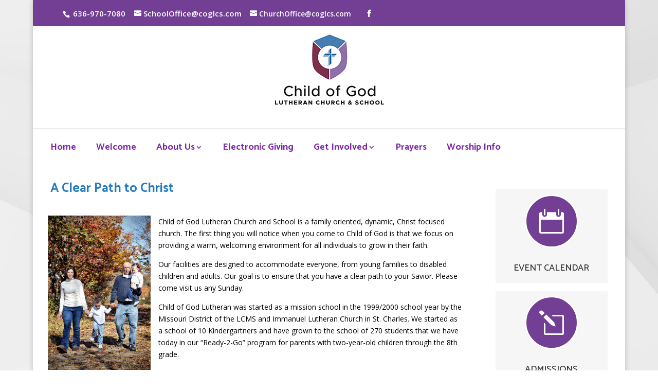

--- FILE ---
content_type: text/html; charset=UTF-8
request_url: https://coglcs.com/about-us/
body_size: 10415
content:
<!DOCTYPE html>

<!--[if IE 6]>

<html id="ie6" lang="en-US">

<![endif]-->

<!--[if IE 7]>

<html id="ie7" lang="en-US">

<![endif]-->

<!--[if IE 8]>

<html id="ie8" lang="en-US">

<![endif]-->

<!--[if !(IE 6) | !(IE 7) | !(IE 8)  ]><!-->

<html lang="en-US">

<!--<![endif]-->

<head>






 <!-- Facebook Pixel Code -->
 <script>
  !function(f,b,e,v,n,t,s)
  {if(f.fbq)return;n=f.fbq=function(){n.callMethod?
  n.callMethod.apply(n,arguments):n.queue.push(arguments)};
  if(!f._fbq)f._fbq=n;n.push=n;n.loaded=!0;n.version='2.0';
  n.queue=[];t=b.createElement(e);t.async=!0;
  t.src=v;s=b.getElementsByTagName(e)[0];
  s.parentNode.insertBefore(t,s)}(window, document,'script', 
 'https://connect.facebook.net/en_US/fbevents.js');
  fbq('init', '162129534538154');
  fbq('track', 'PageView');
 </script>
 <noscript><img height="1" width="1" style="display:none"
  src="https://www.facebook.com/tr?id=162129534538154&ev=PageView&noscript=1"
 /></noscript>
 <!-- End Facebook Pixel Code -->





















	<meta charset="UTF-8" />

	
	
	


	<meta http-equiv="X-UA-Compatible" content="IE=edge">


	<link rel="pingback" href="https://coglcs.com/xmlrpc.php" />



	
	<!--[if lt IE 9]>

	<script src="https://coglcs.com/wp-content/themes/Divi/js/html5.js" type="text/javascript"></script>

	<![endif]-->



	<script type="text/javascript">

		document.documentElement.className = 'js';

	</script>



	<script>var et_site_url='https://coglcs.com';var et_post_id='731';function et_core_page_resource_fallback(a,b){"undefined"===typeof b&&(b=a.sheet.cssRules&&0===a.sheet.cssRules.length);b&&(a.onerror=null,a.onload=null,a.href?a.href=et_site_url+"/?et_core_page_resource="+a.id+et_post_id:a.src&&(a.src=et_site_url+"/?et_core_page_resource="+a.id+et_post_id))}
</script><title>About Us | Child of God Church and School</title>
<link rel='dns-prefetch' href='//fonts.googleapis.com' />
<link rel='dns-prefetch' href='//s.w.org' />
<link rel="alternate" type="application/rss+xml" title="Child of God Church and School &raquo; Feed" href="https://coglcs.com/feed/" />
<link rel="alternate" type="application/rss+xml" title="Child of God Church and School &raquo; Comments Feed" href="https://coglcs.com/comments/feed/" />
		<script type="text/javascript">
			window._wpemojiSettings = {"baseUrl":"https:\/\/s.w.org\/images\/core\/emoji\/11\/72x72\/","ext":".png","svgUrl":"https:\/\/s.w.org\/images\/core\/emoji\/11\/svg\/","svgExt":".svg","source":{"concatemoji":"https:\/\/coglcs.com\/wp-includes\/js\/wp-emoji-release.min.js?ver=4.9.28"}};
			!function(e,a,t){var n,r,o,i=a.createElement("canvas"),p=i.getContext&&i.getContext("2d");function s(e,t){var a=String.fromCharCode;p.clearRect(0,0,i.width,i.height),p.fillText(a.apply(this,e),0,0);e=i.toDataURL();return p.clearRect(0,0,i.width,i.height),p.fillText(a.apply(this,t),0,0),e===i.toDataURL()}function c(e){var t=a.createElement("script");t.src=e,t.defer=t.type="text/javascript",a.getElementsByTagName("head")[0].appendChild(t)}for(o=Array("flag","emoji"),t.supports={everything:!0,everythingExceptFlag:!0},r=0;r<o.length;r++)t.supports[o[r]]=function(e){if(!p||!p.fillText)return!1;switch(p.textBaseline="top",p.font="600 32px Arial",e){case"flag":return s([55356,56826,55356,56819],[55356,56826,8203,55356,56819])?!1:!s([55356,57332,56128,56423,56128,56418,56128,56421,56128,56430,56128,56423,56128,56447],[55356,57332,8203,56128,56423,8203,56128,56418,8203,56128,56421,8203,56128,56430,8203,56128,56423,8203,56128,56447]);case"emoji":return!s([55358,56760,9792,65039],[55358,56760,8203,9792,65039])}return!1}(o[r]),t.supports.everything=t.supports.everything&&t.supports[o[r]],"flag"!==o[r]&&(t.supports.everythingExceptFlag=t.supports.everythingExceptFlag&&t.supports[o[r]]);t.supports.everythingExceptFlag=t.supports.everythingExceptFlag&&!t.supports.flag,t.DOMReady=!1,t.readyCallback=function(){t.DOMReady=!0},t.supports.everything||(n=function(){t.readyCallback()},a.addEventListener?(a.addEventListener("DOMContentLoaded",n,!1),e.addEventListener("load",n,!1)):(e.attachEvent("onload",n),a.attachEvent("onreadystatechange",function(){"complete"===a.readyState&&t.readyCallback()})),(n=t.source||{}).concatemoji?c(n.concatemoji):n.wpemoji&&n.twemoji&&(c(n.twemoji),c(n.wpemoji)))}(window,document,window._wpemojiSettings);
		</script>
		<meta content="COG Church and School v." name="generator"/><style type="text/css">
img.wp-smiley,
img.emoji {
	display: inline !important;
	border: none !important;
	box-shadow: none !important;
	height: 1em !important;
	width: 1em !important;
	margin: 0 .07em !important;
	vertical-align: -0.1em !important;
	background: none !important;
	padding: 0 !important;
}
</style>
<link rel='stylesheet' id='contact-form-7-css'  href='https://coglcs.com/wp-content/plugins/contact-form-7/includes/css/styles.css?ver=5.0.1' type='text/css' media='all' />
<link rel='stylesheet' id='cf7msm_styles-css'  href='https://coglcs.com/wp-content/plugins/contact-form-7-multi-step-module/resources/cf7msm.css?ver=4.4.1' type='text/css' media='all' />
<link rel='stylesheet' id='divi-fonts-css'  href='https://fonts.googleapis.com/css?family=Open+Sans:300italic,400italic,600italic,700italic,800italic,400,300,600,700,800&#038;subset=latin,latin-ext' type='text/css' media='all' />
<link rel='stylesheet' id='divi-style-css'  href='https://coglcs.com/wp-content/themes/COG%20Church%20and%20School/style.css?ver=3.26.7' type='text/css' media='all' />
<link rel='stylesheet' id='et-builder-googlefonts-cached-css'  href='https://fonts.googleapis.com/css?family=Droid+Serif%3Aregular%2Citalic%2C700%2C700italic%7CPlayfair+Display%3Aregular%2Citalic%2C700%2C700italic%2C900%2C900italic%7CCatamaran%3A100%2C200%2C300%2Cregular%2C500%2C600%2C700%2C800%2C900&#038;ver=4.9.28#038;subset=latin,cyrillic,latin-ext,tamil' type='text/css' media='all' />
<link rel='stylesheet' id='dashicons-css'  href='https://coglcs.com/wp-includes/css/dashicons.min.css?ver=4.9.28' type='text/css' media='all' />
<script>if (document.location.protocol != "https:") {document.location = document.URL.replace(/^http:/i, "https:");}</script><script type='text/javascript' src='https://coglcs.com/wp-includes/js/jquery/jquery.js?ver=1.12.4'></script>
<script type='text/javascript' src='https://coglcs.com/wp-includes/js/jquery/jquery-migrate.min.js?ver=1.4.1'></script>
<link rel='https://api.w.org/' href='https://coglcs.com/wp-json/' />
<link rel="EditURI" type="application/rsd+xml" title="RSD" href="https://coglcs.com/xmlrpc.php?rsd" />
<link rel="wlwmanifest" type="application/wlwmanifest+xml" href="https://coglcs.com/wp-includes/wlwmanifest.xml" /> 
<meta name="generator" content="WordPress 4.9.28" />
<link rel="canonical" href="https://coglcs.com/about-us/" />
<link rel='shortlink' href='https://coglcs.com/?p=731' />
<link rel="alternate" type="application/json+oembed" href="https://coglcs.com/wp-json/oembed/1.0/embed?url=https%3A%2F%2Fcoglcs.com%2Fabout-us%2F" />
<link rel="alternate" type="text/xml+oembed" href="https://coglcs.com/wp-json/oembed/1.0/embed?url=https%3A%2F%2Fcoglcs.com%2Fabout-us%2F&#038;format=xml" />
<meta name="viewport" content="width=device-width, initial-scale=1.0, maximum-scale=1.0, user-scalable=0" /><style type="text/css" id="custom-background-css">
body.custom-background { background-image: url("https://coglcs.com/wp-content/uploads/2016/10/geometic-bg-white-3.jpg"); background-position: center top; background-size: auto; background-repeat: no-repeat; background-attachment: fixed; }
</style>
<style id="et-divi-customizer-global-cached-inline-styles">.woocommerce #respond input#submit,.woocommerce-page #respond input#submit,.woocommerce #content input.button,.woocommerce-page #content input.button,.woocommerce-message,.woocommerce-error,.woocommerce-info{background:#733f94!important}#et_search_icon:hover,.mobile_menu_bar:before,.mobile_menu_bar:after,.et_toggle_slide_menu:after,.et-social-icon a:hover,.et_pb_sum,.et_pb_pricing li a,.et_pb_pricing_table_button,.et_overlay:before,.entry-summary p.price ins,.woocommerce div.product span.price,.woocommerce-page div.product span.price,.woocommerce #content div.product span.price,.woocommerce-page #content div.product span.price,.woocommerce div.product p.price,.woocommerce-page div.product p.price,.woocommerce #content div.product p.price,.woocommerce-page #content div.product p.price,.et_pb_member_social_links a:hover,.woocommerce .star-rating span:before,.woocommerce-page .star-rating span:before,.et_pb_widget li a:hover,.et_pb_filterable_portfolio .et_pb_portfolio_filters li a.active,.et_pb_filterable_portfolio .et_pb_portofolio_pagination ul li a.active,.et_pb_gallery .et_pb_gallery_pagination ul li a.active,.wp-pagenavi span.current,.wp-pagenavi a:hover,.nav-single a,.posted_in a{color:#733f94}.et_pb_contact_submit,.et_password_protected_form .et_submit_button,.et_pb_bg_layout_light .et_pb_newsletter_button,.comment-reply-link,.form-submit .et_pb_button,.et_pb_bg_layout_light .et_pb_promo_button,.et_pb_bg_layout_light .et_pb_more_button,.woocommerce a.button.alt,.woocommerce-page a.button.alt,.woocommerce button.button.alt,.woocommerce-page button.button.alt,.woocommerce input.button.alt,.woocommerce-page input.button.alt,.woocommerce #respond input#submit.alt,.woocommerce-page #respond input#submit.alt,.woocommerce #content input.button.alt,.woocommerce-page #content input.button.alt,.woocommerce a.button,.woocommerce-page a.button,.woocommerce button.button,.woocommerce-page button.button,.woocommerce input.button,.woocommerce-page input.button,.et_pb_contact p input[type="checkbox"]:checked+label i:before,.et_pb_bg_layout_light.et_pb_module.et_pb_button{color:#733f94}.footer-widget h4{color:#733f94}.et-search-form,.nav li ul,.et_mobile_menu,.footer-widget li:before,.et_pb_pricing li:before,blockquote{border-color:#733f94}.et_pb_counter_amount,.et_pb_featured_table .et_pb_pricing_heading,.et_quote_content,.et_link_content,.et_audio_content,.et_pb_post_slider.et_pb_bg_layout_dark,.et_slide_in_menu_container,.et_pb_contact p input[type="radio"]:checked+label i:before{background-color:#733f94}.container,.et_pb_row,.et_pb_slider .et_pb_container,.et_pb_fullwidth_section .et_pb_title_container,.et_pb_fullwidth_section .et_pb_title_featured_container,.et_pb_fullwidth_header:not(.et_pb_fullscreen) .et_pb_fullwidth_header_container{max-width:1200px}.et_boxed_layout #page-container,.et_boxed_layout.et_non_fixed_nav.et_transparent_nav #page-container #top-header,.et_boxed_layout.et_non_fixed_nav.et_transparent_nav #page-container #main-header,.et_fixed_nav.et_boxed_layout #page-container #top-header,.et_fixed_nav.et_boxed_layout #page-container #main-header,.et_boxed_layout #page-container .container,.et_boxed_layout #page-container .et_pb_row{max-width:1360px}a{color:#733f94}#top-header,#et-secondary-nav li ul{background-color:#733f94}#top-header,#top-header a,#et-secondary-nav li li a,#top-header .et-social-icon a:before{font-size:14px}#top-menu li.current-menu-ancestor>a,#top-menu li.current-menu-item>a,.et_color_scheme_red #top-menu li.current-menu-ancestor>a,.et_color_scheme_red #top-menu li.current-menu-item>a,.et_color_scheme_pink #top-menu li.current-menu-ancestor>a,.et_color_scheme_pink #top-menu li.current-menu-item>a,.et_color_scheme_orange #top-menu li.current-menu-ancestor>a,.et_color_scheme_orange #top-menu li.current-menu-item>a,.et_color_scheme_green #top-menu li.current-menu-ancestor>a,.et_color_scheme_green #top-menu li.current-menu-item>a{color:#733f94}#footer-widgets .footer-widget a,#footer-widgets .footer-widget li a,#footer-widgets .footer-widget li a:hover{color:#ffffff}.footer-widget{color:#ffffff}#main-footer .footer-widget h4{color:#733f94}.footer-widget li:before{border-color:#733f94}.et_slide_in_menu_container,.et_slide_in_menu_container .et-search-field{letter-spacing:px}.et_slide_in_menu_container .et-search-field::-moz-placeholder{letter-spacing:px}.et_slide_in_menu_container .et-search-field::-webkit-input-placeholder{letter-spacing:px}.et_slide_in_menu_container .et-search-field:-ms-input-placeholder{letter-spacing:px}@media only screen and (min-width:981px){.et_header_style_left #et-top-navigation,.et_header_style_split #et-top-navigation{padding:88px 0 0 0}.et_header_style_left #et-top-navigation nav>ul>li>a,.et_header_style_split #et-top-navigation nav>ul>li>a{padding-bottom:88px}.et_header_style_split .centered-inline-logo-wrap{width:175px;margin:-175px 0}.et_header_style_split .centered-inline-logo-wrap #logo{max-height:175px}.et_pb_svg_logo.et_header_style_split .centered-inline-logo-wrap #logo{height:175px}.et_header_style_centered #top-menu>li>a{padding-bottom:32px}.et_header_style_slide #et-top-navigation,.et_header_style_fullscreen #et-top-navigation{padding:79px 0 79px 0!important}.et_header_style_centered #main-header .logo_container{height:175px}.et_header_style_centered #logo{max-height:97%}.et_pb_svg_logo.et_header_style_centered #logo{height:97%}.et-fixed-header#top-header,.et-fixed-header#top-header #et-secondary-nav li ul{background-color:#733f94}.et-fixed-header #top-menu li.current-menu-ancestor>a,.et-fixed-header #top-menu li.current-menu-item>a{color:#733f94!important}}@media only screen and (min-width:1500px){.et_pb_row{padding:30px 0}.et_pb_section{padding:60px 0}.single.et_pb_pagebuilder_layout.et_full_width_page .et_post_meta_wrapper{padding-top:90px}.et_pb_fullwidth_section{padding:0}}	h1,h2,h3,h4,h5,h6{font-family:'Droid Serif',Georgia,"Times New Roman",serif}#main-header,#et-top-navigation{font-family:'Playfair Display',Georgia,"Times New Roman",serif}.home #top-menu-nav,#top-menu{display:none!important;line-height:0!important}#et_mobile_nav_menu{display:none!important;line-height:0!important}@media (max-width:980px){.et_header_style_centered #logo{max-height:150px}}@media (max-width:980px){.et_header_style_centered header#main-header .logo_container{height:auto;max-height:135px;padding:0}}.et_pb_fullwidth_menu .fullwidth-menu-nav>ul{padding:20px 0 0!important}.fullwidth-menu a{color:#8a2d4c}.fullwidth-menu li{padding-right:35px}.fullwidth-menu li li a{width:250px;padding:6px 20px}h1{font-weight:bold;color:#733f94;font-size:32px}h2{font-weight:bold;color:#8a2d4c;font-size:25px;margin-left:5px}h3{font-weight:bold;color:#baac96;font-size:21px;margin-left:10px;margin-top:15px}#top-header,#top-header .container,#top-header #et-info,#top-header .et-social-icon a{text-align:center!important}ul{list-style:disc;color:#8a2d4c}ul li span{color:#666;height:40px;padding-top:3px}#main-footer{background-color:#FFF;border-top:5px solid #733f94}.footer-widget{color:#666}.et_pb_widget a{color:#666;text-decoration:none;font-weight:bold}#footer-info{float:left;padding-bottom:10px;color:#fff;text-align:left}#footer-bottom{background-color:#733f94}#footer-info a{color:#FFF;font-weight:700}.et-social-icon a{color:#fff}.et-social-icon a:hover{color:#fff!important}@media (max-width:980px){.et_pb_section{padding-top:0px;padding-bottom:0px}}@media (max-width:980px){.et_pb_row,.et_pb_column .et_pb_row_inner{padding-top:0px;padding-bottom:0px}}.nav li ul{width:240px}.fullwidth-menu li li a{width:240px;padding:6px 15px}.et_pb_fullwidth_menu.et_pb_fullwidth_menu_fullwidth .et_pb_row{padding:0 5px!important}.et_boxed_layout #page-container .et_pb_row{width:95%!important}a:hover{text-decoration:underline}.fullwidth-menu .menu-item-has-children>a:first-child{padding-right:15px!important}div.wpcf7{padding:15px;margin-top:5px;background-color:#f6f6f6;border-radius:10px}input[type=text],input.text,input.title,textarea,select{margin:0em}textarea{width:95%}input[type="email"],input[type="file"],input[type="number"],input[type="tel"],input[type="password"],input[type="search"],input[type="text"],input[type="url"],input[type="date" i],{width:95%;padding:10px!important;font-size:16px!important;border-radius:5px;padding:5px}.nap-map{float:left;width:450px;margin-right:15px}.contactform{width:410px;background-color:#f6f6f6;float:left;padding:15px;border:solid #E1E1E4;margin-right:15px}span.wpcf7-list-item{display:block}.gap-column{margin-bottom:0px;text-align:center;font-size:24px;vertical-align:bottom}input[type="submit"]{background-color:#B7AFA3;border:2px solid;border-radius:5px;font-size:20px;font-weight:800;text-decoration:none;text-align:center;text-shadow:-1px -1px 0 rgba(0,0,0,0.3);color:#ffffff;line-height:1.7em!important;-webkit-transition:all 0.2s;-moz-transition:all 0.2s;transition:all 0.2s;padding:0.3em 1em;margin-bottom:15px}input[type="submit"]:hover{background-color:#8a2d4c}input[type="submit"],input[type="reset"],.custom-button{border:2px solid;border-radius:5px;font-size:16px;font-weight:800;text-decoration:none;text-align:center;text-shadow:-1px -1px 0 rgba(0,0,0,0.3);color:#ffffff;line-height:1.7em!important;-webkit-transition:all 0.2s;-moz-transition:all 0.2s;transition:all 0.2s;padding:0.3em 1em;margin-bottom:15px}input[type="button"]{background-color:#B7AFA3;border:2px solid;border-radius:5px;font-size:20px;font-weight:800;text-decoration:none;text-align:center;text-shadow:-1px -1px 0 rgba(0,0,0,0.3);color:#ffffff;line-height:1.7em!important;-webkit-transition:all 0.2s;-moz-transition:all 0.2s;transition:all 0.2s;padding:0.3em 1em;margin-bottom:15px}input[type="button"]:hover{background-color:#8a2d4c}input[type="button"],input[type="reset"],.custom-button{border:2px solid;border-radius:5px;font-size:16px;font-weight:800;text-decoration:none;text-align:center;text-shadow:-1px -1px 0 rgba(0,0,0,0.3);color:#ffffff;line-height:1.7em!important;-webkit-transition:all 0.2s;-moz-transition:all 0.2s;transition:all 0.2s;padding:0.3em 1em;margin-bottom:15px}textarea{height:60px}</style>
<!--Analytics Code-->

<script>

  (function(i,s,o,g,r,a,m){i['GoogleAnalyticsObject']=r;i[r]=i[r]||function(){

  (i[r].q=i[r].q||[]).push(arguments)},i[r].l=1*new Date();a=s.createElement(o),

  m=s.getElementsByTagName(o)[0];a.async=1;a.src=g;m.parentNode.insertBefore(a,m)

  })(window,document,'script','https://www.google-analytics.com/analytics.js','ga');



  ga('create', 'UA-11068176-1', 'auto');

  ga('send', 'pageview');



</script>

<!--End Analytics Code-->



</head>

<body data-rsssl=1 class="page-template-default page page-id-731 custom-background et_pb_button_helper_class et_non_fixed_nav et_boxed_layout et_show_nav et_cover_background et_secondary_nav_enabled et_secondary_nav_two_panels et_pb_gutter osx et_pb_gutters3 et_primary_nav_dropdown_animation_fade et_secondary_nav_dropdown_animation_fade et_pb_footer_columns4 et_header_style_centered et_pb_pagebuilder_layout et_right_sidebar et_divi_theme et-db et_minified_js et_minified_css">

	<div id="page-container">




	
		<div id="top-header">

			<div class="container clearfix">



			


				<div id="et-info">

					<span id="et-info-phone"><span style="font-size:15px; line-height: 2em;"> 636-970-7080</span></span>

				


					<a href="mailto:SchoolOffice@coglcs.com"><span id="et-info-email"><span style="font-size:15px; line-height: 2em;">SchoolOffice@coglcs.com</span></a> &nbsp;&nbsp; <a href="mailto:ChurchOffice@coglcs.com"><span id="et-info-email">ChurchOffice@coglcs.com</a> &nbsp;&nbsp;</span></span>

				
				


				



				<ul class="et-social-icons">

	<li class="et-social-icon et-social-facebook">
		<a href="https://www.facebook.com/coglcs/" class="icon">
			<span>Facebook</span>
		</a>
	</li>

</ul>
				</div> <!-- #et-info -->



			


				<div id="et-secondary-menu">

				<div class="et_duplicate_social_icons">

								<ul class="et-social-icons">

	<li class="et-social-icon et-social-facebook">
		<a href="https://www.facebook.com/coglcs/" class="icon">
			<span>Facebook</span>
		</a>
	</li>

</ul>

							</div>
				</div> <!-- #et-secondary-menu -->



			</div> <!-- .container -->

		</div> <!-- #top-header -->

	


	


		<header id="main-header" data-height-onload="175">

			<div class="container clearfix et_menu_container">

			
				<div class="logo_container">

					<span class="logo_helper"></span>

					<a href="https://coglcs.com/">

						<img src="https://coglcs.com/wp-content/uploads/2020/01/Child-of-God-Logo-165.jpg" alt="Child of God Church and School" id="logo" data-height-percentage="97" />

					</a>

				</div>

				<div id="et-top-navigation" data-height="175" data-fixed-height="40">

					
						<nav id="top-menu-nav">

						<ul id="top-menu" class="nav"><li id="menu-item-908" class="menu-item menu-item-type-custom menu-item-object-custom menu-item-home menu-item-908"><a href="https://coglcs.com/">Home</a></li>
<li id="menu-item-907" class="menu-item menu-item-type-post_type menu-item-object-page menu-item-907"><a href="https://coglcs.com/welcome/">Welcome</a></li>
<li id="menu-item-5932" class="menu-item menu-item-type-custom menu-item-object-custom current-menu-ancestor current-menu-parent menu-item-has-children menu-item-5932"><a href="#">About Us</a>
<ul class="sub-menu">
	<li id="menu-item-5930" class="menu-item menu-item-type-post_type menu-item-object-page current-menu-item page_item page-item-731 current_page_item menu-item-5930"><a href="https://coglcs.com/about-us/">Our History</a></li>
	<li id="menu-item-911" class="menu-item menu-item-type-post_type menu-item-object-page menu-item-911"><a href="https://coglcs.com/what-we-believe/">What We Believe</a></li>
</ul>
</li>
<li id="menu-item-6508" class="menu-item menu-item-type-custom menu-item-object-custom menu-item-6508"><a href="https://coglcs.com/give-main/">Electronic Giving</a></li>
<li id="menu-item-4379" class="menu-item menu-item-type-custom menu-item-object-custom menu-item-has-children menu-item-4379"><a href="#">Get Involved</a>
<ul class="sub-menu">
	<li id="menu-item-920" class="menu-item menu-item-type-post_type menu-item-object-page menu-item-has-children menu-item-920"><a href="https://coglcs.com/groups/">Groups</a>
	<ul class="sub-menu">
		<li id="menu-item-921" class="menu-item menu-item-type-post_type menu-item-object-page menu-item-921"><a href="https://coglcs.com/joy-just-older-youth/">JOY (Just Older Youth)</a></li>
		<li id="menu-item-922" class="menu-item menu-item-type-post_type menu-item-object-page menu-item-922"><a href="https://coglcs.com/fusion-youth-group/">FUSION – YOUTH GROUP</a></li>
		<li id="menu-item-923" class="menu-item menu-item-type-post_type menu-item-object-page menu-item-923"><a href="https://coglcs.com/womens-bible-study/">Bible Study</a></li>
		<li id="menu-item-2832" class="menu-item menu-item-type-post_type menu-item-object-page menu-item-2832"><a href="https://coglcs.com/l-i-f-t/">L.I.F.T.</a></li>
		<li id="menu-item-926" class="menu-item menu-item-type-post_type menu-item-object-page menu-item-926"><a href="https://coglcs.com/confirmation/">Confirmation</a></li>
	</ul>
</li>
	<li id="menu-item-918" class="menu-item menu-item-type-post_type menu-item-object-page menu-item-918"><a href="https://coglcs.com/volunteer-schedules/">Volunteer</a></li>
	<li id="menu-item-919" class="menu-item menu-item-type-post_type menu-item-object-page menu-item-919"><a href="https://coglcs.com/upcoming-events/">VBS</a></li>
</ul>
</li>
<li id="menu-item-916" class="menu-item menu-item-type-post_type menu-item-object-page menu-item-916"><a href="https://coglcs.com/prayers/">Prayers</a></li>
<li id="menu-item-932" class="menu-item menu-item-type-post_type menu-item-object-page menu-item-932"><a href="https://coglcs.com/view-live-worship/">Worship Info</a></li>
</ul>
						</nav>

					


					


					


					


					<div id="et_mobile_nav_menu">
				<div class="mobile_nav closed">
					<span class="select_page">Select Page</span>
					<span class="mobile_menu_bar mobile_menu_bar_toggle"></span>
				</div>
			</div>
				</div> <!-- #et-top-navigation -->

			</div> <!-- .container -->

			<div class="et_search_outer">

				<div class="container et_search_form_container">

					<form role="search" method="get" class="et-search-form" action="https://coglcs.com/">

					<input type="search" class="et-search-field" placeholder="Search &hellip;" value="" name="s" title="Search for:" />
					</form>

					<span class="et_close_search_field"></span>

				</div>

			</div>

		</header> <!-- #main-header -->



		<div id="et-main-area">
<div id="main-content">


			
				<article id="post-731" class="post-731 page type-page status-publish hentry">

				
					<div class="entry-content">
					<div id="et-boc" class="et-boc">
			
			<div class="et_builder_inner_content et_pb_gutters3">
				<div class="et_pb_section et_pb_section_1 et_pb_fullwidth_section et_section_regular">
				
				
				
				
					<div class="et_pb_module et_pb_fullwidth_menu et_pb_fullwidth_menu_0 et_pb_bg_layout_light  et_pb_text_align_left et_dropdown_animation_fade et_pb_fullwidth_menu_fullwidth">
				
				
				<div class="et_pb_row clearfix">
					<nav class="fullwidth-menu-nav"><ul id="menu-primary-3" class="fullwidth-menu nav downwards"><li class="et_pb_menu_page_id-908 menu-item menu-item-type-custom menu-item-object-custom menu-item-home menu-item-908"><a href="https://coglcs.com/">Home</a></li>
<li class="et_pb_menu_page_id-904 menu-item menu-item-type-post_type menu-item-object-page menu-item-907"><a href="https://coglcs.com/welcome/">Welcome</a></li>
<li class="et_pb_menu_page_id-5932 menu-item menu-item-type-custom menu-item-object-custom current-menu-ancestor current-menu-parent menu-item-has-children menu-item-5932"><a href="#">About Us</a>
<ul class="sub-menu">
	<li class="et_pb_menu_page_id-731 menu-item menu-item-type-post_type menu-item-object-page current-menu-item page_item page-item-731 current_page_item menu-item-5930"><a href="https://coglcs.com/about-us/">Our History</a></li>
	<li class="et_pb_menu_page_id-747 menu-item menu-item-type-post_type menu-item-object-page menu-item-911"><a href="https://coglcs.com/what-we-believe/">What We Believe</a></li>
</ul>
</li>
<li class="et_pb_menu_page_id-6508 menu-item menu-item-type-custom menu-item-object-custom menu-item-6508"><a href="https://coglcs.com/give-main/">Electronic Giving</a></li>
<li class="et_pb_menu_page_id-4379 menu-item menu-item-type-custom menu-item-object-custom menu-item-has-children menu-item-4379"><a href="#">Get Involved</a>
<ul class="sub-menu">
	<li class="et_pb_menu_page_id-799 menu-item menu-item-type-post_type menu-item-object-page menu-item-has-children menu-item-920"><a href="https://coglcs.com/groups/">Groups</a>
	<ul class="sub-menu">
		<li class="et_pb_menu_page_id-804 menu-item menu-item-type-post_type menu-item-object-page menu-item-921"><a href="https://coglcs.com/joy-just-older-youth/">JOY (Just Older Youth)</a></li>
		<li class="et_pb_menu_page_id-807 menu-item menu-item-type-post_type menu-item-object-page menu-item-922"><a href="https://coglcs.com/fusion-youth-group/">FUSION – YOUTH GROUP</a></li>
		<li class="et_pb_menu_page_id-811 menu-item menu-item-type-post_type menu-item-object-page menu-item-923"><a href="https://coglcs.com/womens-bible-study/">Bible Study</a></li>
		<li class="et_pb_menu_page_id-2815 menu-item menu-item-type-post_type menu-item-object-page menu-item-2832"><a href="https://coglcs.com/l-i-f-t/">L.I.F.T.</a></li>
		<li class="et_pb_menu_page_id-822 menu-item menu-item-type-post_type menu-item-object-page menu-item-926"><a href="https://coglcs.com/confirmation/">Confirmation</a></li>
	</ul>
</li>
	<li class="et_pb_menu_page_id-786 menu-item menu-item-type-post_type menu-item-object-page menu-item-918"><a href="https://coglcs.com/volunteer-schedules/">Volunteer</a></li>
	<li class="et_pb_menu_page_id-790 menu-item menu-item-type-post_type menu-item-object-page menu-item-919"><a href="https://coglcs.com/upcoming-events/">VBS</a></li>
</ul>
</li>
<li class="et_pb_menu_page_id-780 menu-item menu-item-type-post_type menu-item-object-page menu-item-916"><a href="https://coglcs.com/prayers/">Prayers</a></li>
<li class="et_pb_menu_page_id-894 menu-item menu-item-type-post_type menu-item-object-page menu-item-932"><a href="https://coglcs.com/view-live-worship/">Worship Info</a></li>
</ul></nav>
					<div class="et_mobile_nav_menu">
						<a href="#" class="mobile_nav closed">
							<span class="mobile_menu_bar"></span>
						</a>
					</div>
				</div>
			</div>
				
				
			</div> <!-- .et_pb_section --><div class="et_pb_section et_pb_section_2 et_section_specialty">
				
				
				
				<div class="et_pb_row">
					<div class="et_pb_column et_pb_column_3_4 et_pb_column_0   et_pb_specialty_column  et_pb_css_mix_blend_mode_passthrough">
				
				
				<div class="et_pb_row_inner et_pb_row_inner_0">
				<div class="et_pb_column et_pb_column_undefined et_pb_column_inner et_pb_column_inner_0">
				
				
				<div class="et_pb_module et_pb_text et_pb_text_0 et_pb_bg_layout_light  et_pb_text_align_left">
				
				
				<div class="et_pb_text_inner">
					<h2><span style="color: #267cc1;"><strong><span style="font-family: Catamaran;">A Clear Path to Christ</span></strong></span></h2>
				</div>
			</div> <!-- .et_pb_text --><div class="et_pb_module et_pb_text et_pb_text_1 et_animated et_pb_bg_layout_light  et_pb_text_align_left">
				
				
				<div class="et_pb_text_inner">
					<p><img class="size-medium wp-image-739 alignleft" src="https://coglcs.com/wp-content/uploads/2016/12/family-200x300.jpg" alt="" width="200" height="300" /><span style="color: #000000;">Child of God Lutheran Church and School is a family oriented, dynamic, Christ focused church. The first thing you will notice when you come to Child of God is that we focus on providing a warm, welcoming environment for all individuals to grow in their faith.</span></p>
<p><span style="color: #000000;">Our facilities are designed to accommodate everyone, from young families to disabled children and adults. Our goal is to ensure that you have a clear path to your Savior. Please come visit us any Sunday.</span></p>
<p><span style="color: #000000;">Child of God Lutheran was started as a mission school in the 1999/2000 school year by the Missouri District of the LCMS and Immanuel Lutheran Church in St. Charles. We started as a school of 10 Kindergartners and have grown to the school of 270 students that we have today in our “Ready-2-Go” program for parents with two-year-old children through the 8th grade.</span></p>
<p><span style="color: #000000;">As we grew as a school, we began to notice that the Lord was leading a great many people who didn’t know the Lord to our door. That blessing prompted Child of God to begin offering monthly Bible study and then monthly worship. Child of God Church Lutheran Church was chartered as a Lutheran Church Missouri Synod congregation on March 23, 2003, with 33 members.</span></p>
				</div>
			</div> <!-- .et_pb_text -->
			</div> <!-- .et_pb_column -->
				
				
			</div> <!-- .et_pb_row_inner -->
			</div> <!-- .et_pb_column --><div class="et_pb_column et_pb_column_1_4 et_pb_column_1    et_pb_css_mix_blend_mode_passthrough et-last-child">
				
				
				<div class="et_pb_with_border et_pb_module et_pb_blurb et_pb_blurb_0 et_pb_bg_layout_light  et_pb_text_align_center  et_pb_blurb_position_top">
				
				
				<div class="et_pb_blurb_content">
					<div class="et_pb_main_blurb_image"><a href="https://coglcs.com/school-calendar/"><span class="et_pb_image_wrap"><span class="et-pb-icon et-waypoint et_pb_animation_top et-pb-icon-circle et-pb-icon-circle-border">&#xe023;</span></span></a></div>
					<div class="et_pb_blurb_container">
						<h4 class="et_pb_module_header"><a href="https://coglcs.com/school-calendar/">EVENT CALENDAR</a></h4>
						<div class="et_pb_blurb_description">
							
						</div><!-- .et_pb_blurb_description -->
					</div>
				</div> <!-- .et_pb_blurb_content -->
			</div> <!-- .et_pb_blurb --><div class="et_pb_with_border et_pb_module et_pb_blurb et_pb_blurb_1 et_pb_bg_layout_light  et_pb_text_align_center  et_pb_blurb_position_top">
				
				
				<div class="et_pb_blurb_content">
					<div class="et_pb_main_blurb_image"><a href="https://coglcs.com/application"><span class="et_pb_image_wrap"><span class="et-pb-icon et-waypoint et_pb_animation_top et-pb-icon-circle et-pb-icon-circle-border">&#x6c;</span></span></a></div>
					<div class="et_pb_blurb_container">
						<h4 class="et_pb_module_header"><a href="https://coglcs.com/application">ADMISSIONS</a></h4>
						<div class="et_pb_blurb_description">
							
						</div><!-- .et_pb_blurb_description -->
					</div>
				</div> <!-- .et_pb_blurb_content -->
			</div> <!-- .et_pb_blurb --><div class="et_pb_with_border et_pb_module et_pb_blurb et_pb_blurb_2 et_pb_bg_layout_light  et_pb_text_align_center  et_pb_blurb_position_top">
				
				
				<div class="et_pb_blurb_content">
					<div class="et_pb_main_blurb_image"><a href="https://app.sycamoreschool.com/index.php?schoolid=" target="_blank"><span class="et_pb_image_wrap"><span class="et-pb-icon et-waypoint et_pb_animation_top et-pb-icon-circle et-pb-icon-circle-border">&#xe0d9;</span></span></a></div>
					<div class="et_pb_blurb_container">
						<h4 class="et_pb_module_header"><a href="https://app.sycamoreschool.com/index.php?schoolid=" target="_blank">SYCAMORE CURRENT Family Login</a></h4>
						<div class="et_pb_blurb_description">
							
						</div><!-- .et_pb_blurb_description -->
					</div>
				</div> <!-- .et_pb_blurb_content -->
			</div> <!-- .et_pb_blurb --><div class="et_pb_with_border et_pb_module et_pb_blurb et_pb_blurb_3 et_pb_bg_layout_light  et_pb_text_align_center  et_pb_blurb_position_top">
				
				
				<div class="et_pb_blurb_content">
					<div class="et_pb_main_blurb_image"><a href="https://coglcs.com/contact/"><span class="et_pb_image_wrap"><span class="et-pb-icon et-waypoint et_pb_animation_top et-pb-icon-circle et-pb-icon-circle-border">&#xe090;</span></span></a></div>
					<div class="et_pb_blurb_container">
						<h4 class="et_pb_module_header"><a href="https://coglcs.com/contact/">CONTACT</a></h4>
						<div class="et_pb_blurb_description">
							
						</div><!-- .et_pb_blurb_description -->
					</div>
				</div> <!-- .et_pb_blurb_content -->
			</div> <!-- .et_pb_blurb -->
			</div> <!-- .et_pb_column -->
				</div> <!-- .et_pb_row -->
				
			</div> <!-- .et_pb_section --><div class="et_pb_section et_pb_section_3 et_section_regular">
				
				
				
				
					<div class="et_pb_row et_pb_row_0">
				<div class="et_pb_column et_pb_column_4_4 et_pb_column_2  et_pb_css_mix_blend_mode_passthrough et-last-child">
				
				
				<div class="et_pb_module et_pb_divider et_pb_divider_0 et_pb_divider_position_ et_pb_space"><div class="et_pb_divider_internal"></div></div><div class="et_pb_module et_pb_text et_pb_text_2 et_pb_bg_layout_light  et_pb_text_align_left">
				
				
				<div class="et_pb_text_inner">
					<h4>Our Friends in Faith</h4>
				</div>
			</div> <!-- .et_pb_text -->
			</div> <!-- .et_pb_column -->
				
				
			</div> <!-- .et_pb_row --><div class="et_pb_row et_pb_row_1">
				<div class="et_pb_column et_pb_column_1_4 et_pb_column_3  et_pb_css_mix_blend_mode_passthrough">
				
				
				<div class="et_pb_module et_pb_image et_pb_image_0 et_animated et-waypoint">
				
				
				<a href="http://www.lcms.org/" target="_blank"><span class="et_pb_image_wrap "><img src="https://coglcs.com/wp-content/uploads/2016/11/lcms.png" alt="" /></span></a>
			</div>
			</div> <!-- .et_pb_column --><div class="et_pb_column et_pb_column_1_4 et_pb_column_4  et_pb_css_mix_blend_mode_passthrough">
				
				
				<div class="et_pb_module et_pb_image et_pb_image_1 et_animated et-waypoint">
				
				
				<span class="et_pb_image_wrap "><img src="https://coglcs.com/wp-content/uploads/2016/11/st-louis.png" alt="" /></span>
			</div>
			</div> <!-- .et_pb_column --><div class="et_pb_column et_pb_column_1_4 et_pb_column_5  et_pb_css_mix_blend_mode_passthrough">
				
				
				<div class="et_pb_module et_pb_image et_pb_image_2 et_animated et-waypoint">
				
				
				<a href="https://www.lesastl.org/" target="_blank"><span class="et_pb_image_wrap "><img src="https://coglcs.com/wp-content/uploads/2016/11/lesa.png" alt="" /></span></a>
			</div>
			</div> <!-- .et_pb_column --><div class="et_pb_column et_pb_column_1_4 et_pb_column_6  et_pb_css_mix_blend_mode_passthrough et-last-child">
				
				
				<div class="et_pb_module et_pb_image et_pb_image_3 et_animated et-waypoint">
				
				
				<a href="http://lutheranspecialed.org/" target="_blank"><span class="et_pb_image_wrap "><img src="https://coglcs.com/wp-content/uploads/2016/11/lase.png" alt="" /></span></a>
			</div>
			</div> <!-- .et_pb_column -->
				
				
			</div> <!-- .et_pb_row -->
				
				
			</div> <!-- .et_pb_section -->			</div>
			
		</div>					</div> <!-- .entry-content -->

				
				</article> <!-- .et_pb_post -->

			

</div> <!-- #main-content -->


			<footer id="main-footer">
				

		
				<div id="footer-bottom">
					<div class="container clearfix">
				<div id="footer-info">Copyright 2020 - Child of God Lutheran Church &amp; School</div>					</div>	<!-- .container -->
				</div>
			</footer> <!-- #main-footer -->
		</div> <!-- #et-main-area -->


	</div> <!-- #page-container -->

		<script type="text/javascript">
				var et_animation_data = [{"class":"et_pb_text_1","style":"zoom","repeat":"once","duration":"1000ms","delay":"0ms","intensity":"50%","starting_opacity":"0%","speed_curve":"ease-in-out"},{"class":"et_pb_image_0","style":"slideLeft","repeat":"once","duration":"500ms","delay":"0ms","intensity":"10%","starting_opacity":"0%","speed_curve":"ease-in-out"},{"class":"et_pb_image_1","style":"slideLeft","repeat":"once","duration":"500ms","delay":"0ms","intensity":"10%","starting_opacity":"0%","speed_curve":"ease-in-out"},{"class":"et_pb_image_2","style":"slideLeft","repeat":"once","duration":"500ms","delay":"0ms","intensity":"10%","starting_opacity":"0%","speed_curve":"ease-in-out"},{"class":"et_pb_image_3","style":"slideLeft","repeat":"once","duration":"500ms","delay":"0ms","intensity":"10%","starting_opacity":"0%","speed_curve":"ease-in-out"}];
			</script>
	<script type='text/javascript'>
/* <![CDATA[ */
var wpcf7 = {"apiSettings":{"root":"https:\/\/coglcs.com\/wp-json\/contact-form-7\/v1","namespace":"contact-form-7\/v1"},"recaptcha":{"messages":{"empty":"Please verify that you are not a robot."}}};
/* ]]> */
</script>
<script type='text/javascript' src='https://coglcs.com/wp-content/plugins/contact-form-7/includes/js/scripts.js?ver=5.0.1'></script>
<script type='text/javascript'>
/* <![CDATA[ */
var cf7msm_posted_data = [];
/* ]]> */
</script>
<script type='text/javascript' src='https://coglcs.com/wp-content/plugins/contact-form-7-multi-step-module/resources/cf7msm.min.js?ver=4.4.1'></script>
<script type='text/javascript'>
/* <![CDATA[ */
var DIVI = {"item_count":"%d Item","items_count":"%d Items"};
var et_shortcodes_strings = {"previous":"Previous","next":"Next"};
var et_pb_custom = {"ajaxurl":"https:\/\/coglcs.com\/wp-admin\/admin-ajax.php","images_uri":"https:\/\/coglcs.com\/wp-content\/themes\/Divi\/images","builder_images_uri":"https:\/\/coglcs.com\/wp-content\/themes\/Divi\/includes\/builder\/images","et_frontend_nonce":"99844abff0","subscription_failed":"Please, check the fields below to make sure you entered the correct information.","et_ab_log_nonce":"e95cdd2059","fill_message":"Please, fill in the following fields:","contact_error_message":"Please, fix the following errors:","invalid":"Invalid email","captcha":"Captcha","prev":"Prev","previous":"Previous","next":"Next","wrong_captcha":"You entered the wrong number in captcha.","ignore_waypoints":"no","is_divi_theme_used":"1","widget_search_selector":".widget_search","is_ab_testing_active":"","page_id":"731","unique_test_id":"","ab_bounce_rate":"5","is_cache_plugin_active":"no","is_shortcode_tracking":"","tinymce_uri":""};
var et_pb_box_shadow_elements = [];
/* ]]> */
</script>
<script type='text/javascript' src='https://coglcs.com/wp-content/themes/Divi/js/custom.min.js?ver=3.26.7'></script>
<script type='text/javascript' src='https://coglcs.com/wp-content/themes/Divi/core/admin/js/common.js?ver=3.26.7'></script>
<script type='text/javascript' src='https://coglcs.com/wp-includes/js/wp-embed.min.js?ver=4.9.28'></script>
<style id="et-builder-module-design-cached-inline-styles">.et_pb_section_0.et_pb_section{padding-top:5px;padding-bottom:5px}.et_pb_blurb_1.et_pb_blurb{background-color:#f6f6f6;border-color:#f6f6f6;padding-top:10px!important;padding-right:10px!important;padding-bottom:10px!important;padding-left:10px!important;margin-top:5px!important;margin-right:5px!important;margin-bottom:15px!important;margin-left:5px!important}.et_pb_image_2{text-align:left;margin-left:0}.et_pb_image_1{text-align:left;margin-left:0}.et_pb_image_0{text-align:left;margin-left:0}.et_pb_divider_0:hover:before{border-top-width:px}.et_pb_divider_0:before{border-top-color:#f6f6f6}.et_pb_row_0.et_pb_row{padding-top:0px!important}.et_pb_section_3.et_pb_section{padding-top:15px}.et_pb_blurb_3 .et-pb-icon{color:#ffffff;background-color:#733f94;border-color:#ffffff}.et_pb_blurb_3.et_pb_blurb{background-color:#f6f6f6;border-color:#f6f6f6;padding-top:10px!important;padding-right:10px!important;padding-bottom:10px!important;padding-left:10px!important;margin-top:5px!important;margin-right:5px!important;margin-bottom:5px!important;margin-left:5px!important}.et_pb_blurb_3.et_pb_blurb h4,.et_pb_blurb_3.et_pb_blurb h4 a,.et_pb_blurb_3.et_pb_blurb h1.et_pb_module_header,.et_pb_blurb_3.et_pb_blurb h1.et_pb_module_header a,.et_pb_blurb_3.et_pb_blurb h2.et_pb_module_header,.et_pb_blurb_3.et_pb_blurb h2.et_pb_module_header a,.et_pb_blurb_3.et_pb_blurb h3.et_pb_module_header,.et_pb_blurb_3.et_pb_blurb h3.et_pb_module_header a,.et_pb_blurb_3.et_pb_blurb h5.et_pb_module_header,.et_pb_blurb_3.et_pb_blurb h5.et_pb_module_header a,.et_pb_blurb_3.et_pb_blurb h6.et_pb_module_header,.et_pb_blurb_3.et_pb_blurb h6.et_pb_module_header a{font-family:'Catamaran',Helvetica,Arial,Lucida,sans-serif}.et_pb_blurb_2 .et-pb-icon{color:#ffffff;background-color:#733f94;border-color:#ffffff}.et_pb_blurb_2.et_pb_blurb{background-color:#f6f6f6;border-color:#f6f6f6;padding-top:10px!important;padding-right:10px!important;padding-bottom:10px!important;padding-left:10px!important;margin-top:5px!important;margin-right:5px!important;margin-bottom:15px!important;margin-left:5px!important}.et_pb_section_1.et_pb_section{padding-top:5px;padding-bottom:5px}.et_pb_blurb_1 .et-pb-icon{color:#ffffff;background-color:#733f94;border-color:#ffffff}.et_pb_blurb_2.et_pb_blurb h4,.et_pb_blurb_2.et_pb_blurb h4 a,.et_pb_blurb_2.et_pb_blurb h1.et_pb_module_header,.et_pb_blurb_2.et_pb_blurb h1.et_pb_module_header a,.et_pb_blurb_2.et_pb_blurb h2.et_pb_module_header,.et_pb_blurb_2.et_pb_blurb h2.et_pb_module_header a,.et_pb_blurb_2.et_pb_blurb h3.et_pb_module_header,.et_pb_blurb_2.et_pb_blurb h3.et_pb_module_header a,.et_pb_blurb_2.et_pb_blurb h5.et_pb_module_header,.et_pb_blurb_2.et_pb_blurb h5.et_pb_module_header a,.et_pb_blurb_2.et_pb_blurb h6.et_pb_module_header,.et_pb_blurb_2.et_pb_blurb h6.et_pb_module_header a{font-family:'Catamaran',Helvetica,Arial,Lucida,sans-serif}.et_pb_blurb_1.et_pb_blurb h4,.et_pb_blurb_1.et_pb_blurb h4 a,.et_pb_blurb_1.et_pb_blurb h1.et_pb_module_header,.et_pb_blurb_1.et_pb_blurb h1.et_pb_module_header a,.et_pb_blurb_1.et_pb_blurb h2.et_pb_module_header,.et_pb_blurb_1.et_pb_blurb h2.et_pb_module_header a,.et_pb_blurb_1.et_pb_blurb h3.et_pb_module_header,.et_pb_blurb_1.et_pb_blurb h3.et_pb_module_header a,.et_pb_blurb_1.et_pb_blurb h5.et_pb_module_header,.et_pb_blurb_1.et_pb_blurb h5.et_pb_module_header a,.et_pb_blurb_1.et_pb_blurb h6.et_pb_module_header,.et_pb_blurb_1.et_pb_blurb h6.et_pb_module_header a{font-family:'Catamaran',Helvetica,Arial,Lucida,sans-serif}.et_pb_blurb_0 .et-pb-icon{color:#ffffff;background-color:#733f94;border-color:#ffffff}.et_pb_fullwidth_menu_0.et_pb_fullwidth_menu ul li a{font-family:'Catamaran',Helvetica,Arial,Lucida,sans-serif;font-weight:700;font-size:18px;color:#7c29a5!important}.et_pb_fullwidth_menu_0.et_pb_fullwidth_menu{background-color:#ffffff}.et_pb_fullwidth_menu_0.et_pb_fullwidth_menu .nav li ul{background-color:#ffffff!important}.et_pb_fullwidth_menu_0.et_pb_fullwidth_menu .et_mobile_menu,.et_pb_fullwidth_menu_0.et_pb_fullwidth_menu .et_mobile_menu ul{background-color:#ffffff!important}.et_pb_section_2.et_pb_section{padding-top:5px;padding-bottom:5px}.et_pb_image_3{text-align:left;margin-left:0}.et_pb_row_inner_0.et_pb_row_inner{padding-top:15px!important}.et_pb_text_0{padding-top:0px!important;padding-bottom:0px!important;margin-top:5px!important}.et_pb_text_1{padding-top:0px!important;margin-top:0px!important}.et_pb_blurb_0.et_pb_blurb h4,.et_pb_blurb_0.et_pb_blurb h4 a,.et_pb_blurb_0.et_pb_blurb h1.et_pb_module_header,.et_pb_blurb_0.et_pb_blurb h1.et_pb_module_header a,.et_pb_blurb_0.et_pb_blurb h2.et_pb_module_header,.et_pb_blurb_0.et_pb_blurb h2.et_pb_module_header a,.et_pb_blurb_0.et_pb_blurb h3.et_pb_module_header,.et_pb_blurb_0.et_pb_blurb h3.et_pb_module_header a,.et_pb_blurb_0.et_pb_blurb h5.et_pb_module_header,.et_pb_blurb_0.et_pb_blurb h5.et_pb_module_header a,.et_pb_blurb_0.et_pb_blurb h6.et_pb_module_header,.et_pb_blurb_0.et_pb_blurb h6.et_pb_module_header a{font-family:'Catamaran',Helvetica,Arial,Lucida,sans-serif}.et_pb_blurb_0.et_pb_blurb{background-color:#f6f6f6;border-color:#f6f6f6;padding-top:10px!important;padding-right:10px!important;padding-bottom:10px!important;padding-left:10px!important;margin-top:5px!important;margin-right:5px!important;margin-bottom:15px!important;margin-left:5px!important}.et_pb_column_0{z-index:9;position:relative}.et_pb_column_inner_0{z-index:9;position:relative}.et_pb_column_3{z-index:9;position:relative}.et_pb_column_1{z-index:9;position:relative}.et_pb_column_4{z-index:9;position:relative}.et_pb_column_5{z-index:9;position:relative}.et_pb_column_6{z-index:9;position:relative}.et_pb_column_2{z-index:9;position:relative}@media only screen and (min-width:981px){.et_pb_column .et_pb_row_inner_0{padding-top:15px}.et_pb_row_0.et_pb_row{padding-top:0px}}@media only screen and (max-width:980px){.et_pb_section_0.et_pb_section{padding-top:0px;padding-right:0px;padding-bottom:0px;padding-left:0px}.et_pb_section_1.et_pb_section{padding-top:0px;padding-right:0px;padding-bottom:0px;padding-left:0px}.et_pb_section_2.et_pb_section{padding-top:50px;padding-right:0px;padding-bottom:50px;padding-left:0px}.et_pb_text_0{margin-top:15px!important;margin-bottom:15px!important}.et_pb_section_3.et_pb_section{padding-top:15px;padding-bottom:15px}.et_pb_image_0{text-align:center;margin-left:auto;margin-right:auto}.et_pb_image_1{text-align:center;margin-left:auto;margin-right:auto}.et_pb_image_2{text-align:center;margin-left:auto;margin-right:auto}.et_pb_image_3{text-align:center;margin-left:auto;margin-right:auto}}@media only screen and (min-width:768px) and (max-width:980px){.et_pb_divider_0{display:none!important}}@media only screen and (max-width:767px){.et_pb_divider_0{display:none!important}.et_pb_image_0{margin-left:auto;margin-right:auto}.et_pb_image_1{margin-left:auto;margin-right:auto}.et_pb_image_2{margin-left:auto;margin-right:auto}.et_pb_image_3{margin-left:auto;margin-right:auto}}</style></body>
</html>


--- FILE ---
content_type: text/css
request_url: https://coglcs.com/wp-content/themes/COG%20Church%20and%20School/style.css?ver=3.26.7
body_size: 74
content:
/*

 Theme Name:  COG Church and School

 Description:  Divi Child Theme

 Author:       Diana Ireland

 Author URI:   

 Template:     Divi

*/

@import url("../Divi/style.css");



/* =Theme customization starts here

-------------------------------------------------------------- */




--- FILE ---
content_type: text/plain
request_url: https://www.google-analytics.com/j/collect?v=1&_v=j102&a=1450375197&t=pageview&_s=1&dl=https%3A%2F%2Fcoglcs.com%2Fabout-us%2F&ul=en-us%40posix&dt=About%20Us%20%7C%20Child%20of%20God%20Church%20and%20School&sr=1280x720&vp=1280x720&_u=IEBAAEABAAAAACAAI~&jid=112773043&gjid=484117912&cid=1494673025.1769029803&tid=UA-11068176-1&_gid=26807404.1769029803&_r=1&_slc=1&z=944815366
body_size: -449
content:
2,cG-6Y6JTQ2VE0